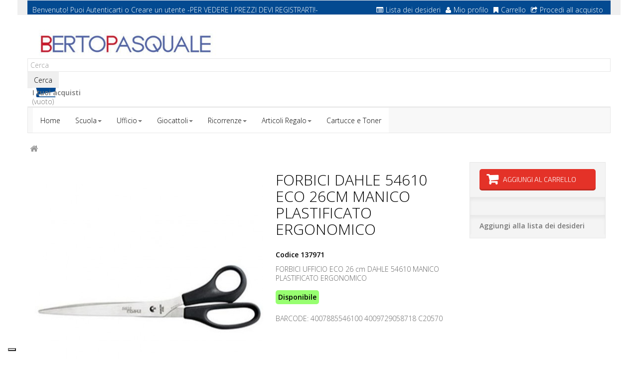

--- FILE ---
content_type: text/html; charset=utf-8
request_url: https://www.bertopasquale.it/5132-forbice-dahle-54610-eco-26cm.html
body_size: 11455
content:
 <!DOCTYPE HTML> <!--[if lt IE 7]><html class="no-js lt-ie9 lt-ie8 lt-ie7" lang="it-it"><![endif]--> <!--[if IE 7]><html class="no-js lt-ie9 lt-ie8 ie7" lang="it-it"><![endif]--> <!--[if IE 8]><html class="no-js lt-ie9 ie8" lang="it-it"><![endif]--> <!--[if gt IE 8]><html class="no-js ie9" lang="it-it"><![endif]--><html lang="it-it" dir="ltr" class="ltr"><head><meta charset="utf-8" /><title>Comprare FORBICI DAHLE 54610 ECO 26CM | Vendita online | B2b Berto Pasquale</title><meta name="description" content="Il B2b online Berto Pasquale propone FORBICI DAHLE 54610 ECO 26CM. Visita il nostro sito!" /><meta name="keywords" content="FORBICI DAHLE 54610 ECO 26CM, comprare FORBICI DAHLE 54610 ECO 26CM, vendita FORBICI DAHLE 54610 ECO 26CM" /><meta name="generator" content="PrestaShop" /><meta name="robots" content="index,follow" /><meta name="viewport" content="width=device-width, minimum-scale=0.25, maximum-scale=1.6, initial-scale=1.0" /><meta name="apple-mobile-web-app-capable" content="yes" /><link rel="icon" type="image/vnd.microsoft.icon" href="/img/favicon.ico?1440753667" /><link rel="shortcut icon" type="image/x-icon" href="/img/favicon.ico?1440753667" />  <link rel="stylesheet" href="/themes/pf_stationery/css/global.css" id="global-style" type="text/css" media="all" /><link rel="stylesheet" href="/themes/pf_stationery/css/autoload/cookiecuttr.css" type="text/css" media="all" /><link rel="stylesheet" href="/themes/pf_stationery/css/autoload/footable.core.css" type="text/css" media="all" /><link rel="stylesheet" href="/themes/pf_stationery/css/autoload/jquery.bxslider.css" type="text/css" media="all" /><link rel="stylesheet" href="/themes/pf_stationery/css/autoload/uniform.default.css" type="text/css" media="all" /><link rel="stylesheet" href="/themes/pf_stationery/css/autoload/z-4words.css" type="text/css" media="all" /><link rel="stylesheet" href="/js/jquery/plugins/fancybox/jquery.fancybox.css" type="text/css" media="all" /><link rel="stylesheet" href="/themes/pf_stationery/css/product.css" type="text/css" media="all" /><link rel="stylesheet" href="/themes/pf_stationery/css/print.css" type="text/css" media="print" /><link rel="stylesheet" href="/js/jquery/plugins/bxslider/jquery.bxslider.css" type="text/css" media="all" /><link rel="stylesheet" href="/modules/socialsharing/css/socialsharing.css" type="text/css" media="all" /><link rel="stylesheet" href="/themes/pf_stationery/css/modules/blockbestsellers/blockbestsellers.css" type="text/css" media="all" /><link rel="stylesheet" href="/themes/pf_stationery/css/modules/blockcart/blockcart.css" type="text/css" media="all" /><link rel="stylesheet" href="/themes/pf_stationery/css/modules/blockcategories/blockcategories.css" type="text/css" media="all" /><link rel="stylesheet" href="/themes/pf_stationery/css/modules/blockcurrencies/blockcurrencies.css" type="text/css" media="all" /><link rel="stylesheet" href="/themes/pf_stationery/css/modules/blocklanguages/blocklanguages.css" type="text/css" media="all" /><link rel="stylesheet" href="/themes/pf_stationery/css/modules/blocknewproducts/blocknewproducts.css" type="text/css" media="all" /><link rel="stylesheet" href="/themes/pf_stationery/css/modules/blocksearch/blocksearch.css" type="text/css" media="all" /><link rel="stylesheet" href="/themes/pf_stationery/css/modules/blockspecials/blockspecials.css" type="text/css" media="all" /><link rel="stylesheet" href="/themes/pf_stationery/css/modules/blocktags/blocktags.css" type="text/css" media="all" /><link rel="stylesheet" href="/themes/pf_stationery/css/modules/blockuserinfo/blockuserinfo.css" type="text/css" media="all" /><link rel="stylesheet" href="/themes/pf_stationery/css/modules/blockviewed/blockviewed.css" type="text/css" media="all" /><link rel="stylesheet" href="/themes/pf_stationery/css/modules/blockwishlist/blockwishlist.css" type="text/css" media="all" /><link rel="stylesheet" href="/themes/pf_stationery/css/modules/ptsblockrelatedproducts/ptsblockrelatedproducts.css" type="text/css" media="all" /><link rel="stylesheet" href="/themes/pf_stationery/css/modules/ptsblockmanufacturer/assets/css/ptsblockmanufacturer.css" type="text/css" media="all" /><link rel="stylesheet" href="/themes/pf_stationery/css/modules/ptsmegamenu/ptsmegamenu.css" type="text/css" media="all" /><link rel="stylesheet" href="/themes/pf_stationery/css/profiles/Berto-Pasquale.css" type="text/css" media="all" /><link rel="stylesheet" href="/themes/pf_stationery/css/modules/ptsblockprodcarousel/ptsblockprodcarousel.css" type="text/css" media="all" /><link rel="stylesheet" href="/themes/pf_stationery/css/modules/blockleoblogs/blockleoblogs.css" type="text/css" media="all" /><link rel="stylesheet" href="/modules/ptsstaticcontent/views/css/hooks.css" type="text/css" media="all" /><link rel="stylesheet" href="/modules/ptsmaplocator/views/css/styles.css" type="text/css" media="all" /><link rel="stylesheet" href="/themes/pf_stationery/css/modules/ptsbttestimonials/assets/css/ptsbttestimonials.css" type="text/css" media="all" /><link rel="stylesheet" href="/themes/pf_stationery/css/modules/ptsblockspecialprod/ptsblockspecialprod.css" type="text/css" media="all" /><link rel="stylesheet" href="/modules/homefeatured2/css/homefeatured2.css" type="text/css" media="all" /><link rel="stylesheet" href="/themes/pf_stationery/css/modules/mailalerts/mailalerts.css" type="text/css" media="all" /><link rel="stylesheet" href="/themes/pf_stationery/css/product_list.css" type="text/css" media="all" /><meta property="og:title" content="" /><meta property="og:type" content="product" /><meta property="og:site_name" content="" /><meta property="og:description" content="" /><meta property="og:email" content="" /><meta property="og:phone_number" content="" /><meta property="og:street-address" content="" /><meta property="og:locality" content="" /><meta property="og:country-name" content="" /><meta property="og:postal-code" content="" /><meta property="og:image" content="https://www.bertopasquale.it/28185-large_default/forbice-dahle-54610-eco-26cm.jpg" /> <script type="text/javascript" src="https://maps.googleapis.com/maps/api/js?v=3.exp&amp;sensor=false&amp;language=en"></script>    <link rel="stylesheet" href="https://fonts.googleapis.com/css?family=Open+Sans:300,600" type="text/css" media="all" /><link href='https://fonts.googleapis.com/css?family=Exo+2:300,700&amp;subset=latin,latin-ext' rel='stylesheet' type='text/css'><link href='https://fonts.googleapis.com/css?family=Montserrat:400,700&amp;subset=latin,latin-ext' rel='stylesheet' type='text/css'><link href='https://fonts.googleapis.com/css?family=Roboto:400,300&amp;subset=latin,latin-ext' rel='stylesheet' type='text/css'>  <!--[if IE 8]> <script src="https://oss.maxcdn.com/libs/html5shiv/3.7.0/html5shiv.js"></script> <script src="https://oss.maxcdn.com/libs/respond.js/1.3.0/respond.min.js"></script>  <![endif]-->     </head><body id="product" class="product product-5132 product-forbice-dahle-54610-eco-26cm category- category- hide-left-column hide-right-column lang_it"><div id="page"><div class="header-container"> <header id="header"><div class="banner hidden-xs hidden-sm"><div class="container"></div></div><div class="nav topbar"><div class="container"><div class="row topbar-login"><div class="col-xs-12 col-sm-12"><div id="header_user" class="slidedown"> <a class="current hidden-md hidden-lg" href="#" title="Quick link"><span class="icon-user"></span><span>Quick link</span></a><ul class="content_top"><li><div id="header_user_info" class=" pull-left"> <span>Benvenuto! Puoi </span> <a href="https://www.bertopasquale.it/il-mio-account" title="Login to your customer account" class="login " rel="nofollow">Autenticarti</a> <span class="account">o</span> <a class="account" href="https://www.bertopasquale.it/il-mio-account" title="Vedi il mio account" rel="nofollow">Creare un utente</a> <span>-PER VEDERE I PREZZI DEVI REGISTRARTI!-</span></div><div class="header_user_toplink pull-right"><ul class="list-inline links"><li class="first"> <a id="wishlist-total" href="https://www.bertopasquale.it/module/blockwishlist/mywishlist" title="La mia lista dei desideri"><i class="icon icon-list-alt"></i>Lista dei desideri</a></li><li> <a href="https://www.bertopasquale.it/il-mio-account" title="Mio profilo"><i class="icon icon-user"></i>Mio profilo</a></li><li> <a href="https://www.bertopasquale.it/ordine" title="Carrello" rel="nofollow"> <i class="icon icon-bookmark"></i>Carrello </a></li><li class="last"><a href="https://www.bertopasquale.it/ordine" title="Procedi all acquisto" class="last"><i class="icon icon-share"></i>Procedi all acquisto</a></li></ul></div></li></ul></div></div></div></div></div><div class="header"><div class="container"><div class="row row-header"><div id="header_logo" class="col-xs-12 col-sm-12 col-md-4 col-lg-4"> <a href="https://www.bertopasquale.it/" title="Berto Pasquale"> <img class="logo img-responsive" src="https://www.bertopasquale.it/img/berto-pasquale-logo-1426063373.jpg" alt="Berto Pasquale"/> </a></div><div id="search_block_top" class="clearfix"><form id="searchbox" method="get" action="//www.bertopasquale.it/ricerca" > <input type="hidden" name="controller" value="search" /> <input type="hidden" name="orderby" value="position" /> <input type="hidden" name="orderway" value="desc" /> <input class="search_query form-control" type="text" id="search_query_top" name="search_query" placeholder="Cerca" value="" /> <button type="submit" name="submit_search" class="btn button-search"> <span>Cerca</span> </button></form></div><div class="col-md-8 col-sm-12 col-xs-12 block-car-top clearfix header_user_catalog"><div class="shopping_cart"> <a href="https://www.bertopasquale.it/ordine" title="Vedi il mio carrello" rel="nofollow"> <b>I tuoi acquisti</b><br /> <span class="ajax_cart_quantity unvisible">0</span> <span class="ajax_cart_product_txt unvisible">Prodotto</span> <span class="ajax_cart_product_txt_s unvisible">Prodotti</span> <span class="ajax_cart_total unvisible"> </span> <span class="ajax_cart_no_product">(vuoto)</span> </a></div></div></div></div></div> </header></div><div id="topnavigation" class="clearfix"><div class="container"><div class="row"> <nav id="cavas_menu" class="block sf-contener pts-megamenu col-lg-12 col-sm-12 col-xs-12 clearfix"><div class="navbar navbar-default " role="navigation"><div class="navbar-header"> <button type="button" class="navbar-toggle" data-toggle="collapse" data-target=".navbar-ex1-collapse"> <span class="sr-only">Toggle navigation</span> <span class="icon-bar"></span> <span class="icon-bar"></span> <span class="icon-bar"></span> </button></div><div id="pts-top-menu" class="collapse navbar-collapse navbar-ex1-collapse"><ul class="nav navbar-nav megamenu"><li class="item1" > <a href="http://www.bertopasquale.it/" target="_self"><span class="menu-title">Home</span></a></li><li class="item2 aligned-fullwidth aligned-left parent dropdown " > <a href="#" class="dropdown-toggle" data-toggle="dropdown" target="_self"><span class="menu-title">Scuola</span><b class="caret"></b></a><div class="dropdown-menu" ><div class="dropdown-menu-inner"><div class="row"><div class="mega-col col-sm-12" ><div class="mega-col-inner"><div class="pts-widget" id="wid-1427389409-1091402955"><div class="widget-categoriepertag block threecol"><div class="widget-heading title_block"> PRODOTTI PER LE SCUOLE</div><div class="widget-inner block_content"><div class="widget-heading"></div><ul><li class="clearfix"> <a href="https://www.bertopasquale.it/134-accessori-scrivania-e-desk-organizer" title="ACCESSORI SCRIVANIA E DESK ORGANIZER" class="img"> ACCESSORI SCRIVANIA E DESK ORGANIZER </a></li><li class="clearfix"> <a href="https://www.bertopasquale.it/99-adesivi-e-distributori" title="ADESIVI E DISTRIBUTORI" class="img"> ADESIVI E DISTRIBUTORI </a></li><li class="clearfix"> <a href="https://www.bertopasquale.it/150-album-disegno" title="ALBUM DISEGNO" class="img"> ALBUM DISEGNO </a></li><li class="clearfix"> <a href="https://www.bertopasquale.it/117-archiviazione" title="ARCHIVIAZIONE" class="img"> ARCHIVIAZIONE </a></li><li class="clearfix"> <a href="https://www.bertopasquale.it/159-articoli-scolastici-vari" title="ARTICOLI SCOLASTICI VARI" class="img"> ARTICOLI SCOLASTICI VARI </a></li><li class="clearfix"> <a href="https://www.bertopasquale.it/76-blocchi-notes" title="BLOCCHI NOTES" class="img"> BLOCCHI NOTES </a></li><li class="clearfix"> <a href="https://www.bertopasquale.it/144-buste-e-biglietti-carta" title="BUSTE E BIGLIETTI CARTA" class="img"> BUSTE E BIGLIETTI CARTA </a></li><li class="clearfix"> <a href="https://www.bertopasquale.it/118-buste-in-plastica" title="BUSTE IN PLASTICA" class="img"> BUSTE IN PLASTICA </a></li><li class="clearfix"> <a href="https://www.bertopasquale.it/122-calcolatrici" title="CALCOLATRICI" class="img"> CALCOLATRICI </a></li><li class="clearfix"> <a href="https://www.bertopasquale.it/156-carta-e-cartoncino-per-didattica" title="CARTA E CARTONCINO PER DIDATTICA" class="img"> CARTA E CARTONCINO PER DIDATTICA </a></li><li class="clearfix"> <a href="https://www.bertopasquale.it/115-cartelline" title="CARTELLINE" class="img"> CARTELLINE </a></li><li class="clearfix"> <a href="https://www.bertopasquale.it/155-cartelline-scuola-fantasia" title="CARTELLINE SCUOLA FANTASIA" class="img"> CARTELLINE SCUOLA FANTASIA </a></li><li class="clearfix"> <a href="https://www.bertopasquale.it/210-cartone-cuoio" title="CARTONE CUOIO" class="img"> CARTONE CUOIO </a></li><li class="clearfix"> <a href="https://www.bertopasquale.it/98-colle" title="COLLE" class="img"> COLLE </a></li><li class="clearfix"> <a href="https://www.bertopasquale.it/152-colori-e-pasta-per-modellare" title="COLORI E PASTA PER MODELLARE" class="img"> COLORI E PASTA PER MODELLARE </a></li><li class="clearfix"> <a href="https://www.bertopasquale.it/154-copertine-per-rivestire-quaderni-libri" title="COPERTINE PER RIVESTIRE QUADERNI-LIBRI" class="img"> COPERTINE PER RIVESTIRE QUADERNI-LIBRI </a></li><li class="clearfix"> <a href="https://www.bertopasquale.it/90-correttori" title="CORRETTORI" class="img"> CORRETTORI </a></li><li class="clearfix"> <a href="https://www.bertopasquale.it/92-cucitrici-punti-levapunti-perforatori" title="CUCITRICI, PUNTI, LEVAPUNTI, PERFORATORI" class="img"> CUCITRICI, PUNTI, LEVAPUNTI, PERFORATORI </a></li><li class="clearfix"> <a href="https://www.bertopasquale.it/142-decorazioni-party" title="DECORAZIONI PARTY" class="img"> DECORAZIONI PARTY </a></li><li class="clearfix"> <a href="https://www.bertopasquale.it/153-decoupage-polistirolo-articoli-didatti" title="DECOUPAGE, POLISTIROLO, ARTICOLI DIDATTI" class="img"> DECOUPAGE, POLISTIROLO, ARTICOLI DIDATTI </a></li><li class="clearfix"> <a href="https://www.bertopasquale.it/100-etichette-adesive" title="ETICHETTE ADESIVE" class="img"> ETICHETTE ADESIVE </a></li><li class="clearfix"> <a href="https://www.bertopasquale.it/86-evidenziatori" title="EVIDENZIATORI" class="img"> EVIDENZIATORI </a></li><li class="clearfix"> <a href="https://www.bertopasquale.it/93-fermagli-molle-viti-bagnadita-lenti" title="FERMAGLI, MOLLE, VITI, BAGNADITA, LENTI" class="img"> FERMAGLI, MOLLE, VITI, BAGNADITA, LENTI </a></li><li class="clearfix"> <a href="https://www.bertopasquale.it/94-forbici-cutter" title="FORBICI, CUTTER" class="img"> FORBICI, CUTTER </a></li><li class="clearfix"> <a href="https://www.bertopasquale.it/188-fotocopie-bianca-e-riciclata" title="FOTOCOPIE BIANCA E RICICLATA" class="img"> FOTOCOPIE BIANCA E RICICLATA </a></li><li class="clearfix"> <a href="https://www.bertopasquale.it/190-fotocopie-colorata-gr120160210-ecc" title="FOTOCOPIE COLORATA GR.120,160,210 ecc" class="img"> FOTOCOPIE COLORATA GR.120,160,210 ecc </a></li><li class="clearfix"> <a href="https://www.bertopasquale.it/189-fotocopie-colorata-gr80-90" title="FOTOCOPIE COLORATA GR.80-90" class="img"> FOTOCOPIE COLORATA GR.80-90 </a></li><li class="clearfix"> <a href="https://www.bertopasquale.it/240-gessi-e-cancellini" title="GESSI E CANCELLINI" class="img"> GESSI E CANCELLINI </a></li><li class="clearfix"> <a href="https://www.bertopasquale.it/96-gomme" title="GOMME" class="img"> GOMME </a></li><li class="clearfix"> <a href="https://www.bertopasquale.it/146-imballaggio" title="IMBALLAGGIO" class="img"> IMBALLAGGIO </a></li><li class="clearfix"> <a href="https://www.bertopasquale.it/148-imballaggio-per-regali" title="IMBALLAGGIO PER REGALI" class="img"> IMBALLAGGIO PER REGALI </a></li><li class="clearfix"> <a href="https://www.bertopasquale.it/161-libri-da-leggere-colorare" title="LIBRI DA LEGGERE / COLORARE" class="img"> LIBRI DA LEGGERE / COLORARE </a></li><li class="clearfix"> <a href="https://www.bertopasquale.it/160-libri-e-carte-geografiche" title="LIBRI E CARTE GEOGRAFICHE" class="img"> LIBRI E CARTE GEOGRAFICHE </a></li><li class="clearfix"> <a href="https://www.bertopasquale.it/87-matite" title="MATITE" class="img"> MATITE </a></li><li class="clearfix"> <a href="https://www.bertopasquale.it/934-notes-quaderni-rubriche-agende" title="NOTES - QUADERNI - RUBRICHE - AGENDE" class="img"> NOTES - QUADERNI - RUBRICHE - AGENDE </a></li><li class="clearfix"> <a href="https://www.bertopasquale.it/85-pennarelli-e-marcatori" title="PENNARELLI E MARCATORI" class="img"> PENNARELLI E MARCATORI </a></li><li class="clearfix"> <a href="https://www.bertopasquale.it/82-penne-a-sfera-roller-ink-gel" title="PENNE A SFERA, ROLLER, INK GEL" class="img"> PENNE A SFERA, ROLLER, INK GEL </a></li><li class="clearfix"> <a href="https://www.bertopasquale.it/119-portalistini-cartelle-e-album-plastica" title="PORTALISTINI, CARTELLE E ALBUM PLASTICA" class="img"> PORTALISTINI, CARTELLE E ALBUM PLASTICA </a></li><li class="clearfix"> <a href="https://www.bertopasquale.it/88-portamine-e-mine" title="PORTAMINE E MINE" class="img"> PORTAMINE E MINE </a></li><li class="clearfix"> <a href="https://www.bertopasquale.it/77-post-it-famiglia" title="POST-IT famiglia" class="img"> POST-IT famiglia </a></li><li class="clearfix"> <a href="https://www.bertopasquale.it/137-primo-soccorso-mat-sanitario" title="PRIMO SOCCORSO/MAT.SANITARIO" class="img"> PRIMO SOCCORSO/MAT.SANITARIO </a></li><li class="clearfix"> <a href="https://www.bertopasquale.it/139-prodotti-pulizia" title="PRODOTTI PULIZIA" class="img"> PRODOTTI PULIZIA </a></li><li class="clearfix"> <a href="https://www.bertopasquale.it/157-quaderni-ricambi-protocollo" title="QUADERNI, RICAMBI, PROTOCOLLO" class="img"> QUADERNI, RICAMBI, PROTOCOLLO </a></li><li class="clearfix"> <a href="https://www.bertopasquale.it/113-raccoglitori-registratori" title="RACCOGLITORI (REGISTRATORI)" class="img"> RACCOGLITORI (REGISTRATORI) </a></li><li class="clearfix"> <a href="https://www.bertopasquale.it/147-rotoli-per-rivestimenti" title="ROTOLI PER RIVESTIMENTI" class="img"> ROTOLI PER RIVESTIMENTI </a></li><li class="clearfix"> <a href="https://www.bertopasquale.it/140-salviette-e-tovaglie" title="SALVIETTE E TOVAGLIE" class="img"> SALVIETTE E TOVAGLIE </a></li><li class="clearfix"> <a href="https://www.bertopasquale.it/141-stoviglie-e-vassoi" title="STOVIGLIE E VASSOI" class="img"> STOVIGLIE E VASSOI </a></li><li class="clearfix"> <a href="https://www.bertopasquale.it/151-strumenti-per-il-disegno" title="STRUMENTI PER IL DISEGNO" class="img"> STRUMENTI PER IL DISEGNO </a></li><li class="clearfix"> <a href="https://www.bertopasquale.it/111-supporti-magnetici-ottici" title="SUPPORTI MAGNETICI-OTTICI" class="img"> SUPPORTI MAGNETICI-OTTICI </a></li><li class="clearfix"> <a href="https://www.bertopasquale.it/95-temperamine-e-temperamatite" title="TEMPERAMINE e TEMPERAMATITE" class="img"> TEMPERAMINE e TEMPERAMATITE </a></li><li class="clearfix"> <a href="https://www.bertopasquale.it/97-timbri-carta-carbone-e-assorbente" title="TIMBRI, CARTA CARBONE E ASSORBENTE" class="img"> TIMBRI, CARTA CARBONE E ASSORBENTE </a></li><li class="clearfix"> <a href="https://www.bertopasquale.it/158-zaini-astucci-e-diari-scolastici" title="ZAINI, ASTUCCI E DIARI SCOLASTICI" class="img"> ZAINI, ASTUCCI E DIARI SCOLASTICI </a></li></ul></div></div></div></div></div></div></div></div></li><li class="item3 aligned-fullwidth aligned-left parent dropdown " > <a href="#" class="dropdown-toggle" data-toggle="dropdown" target="_self"><span class="menu-title">Ufficio</span><b class="caret"></b></a><div class="dropdown-menu" ><div class="dropdown-menu-inner"><div class="row"><div class="mega-col col-sm-12" ><div class="mega-col-inner"><div class="pts-widget" id="wid-1427466727-940772219"><div class="widget-categoriepertag block threecol"><div class="widget-heading title_block"> PRODOTTI PER UFFICIO</div><div class="widget-inner block_content"><div class="widget-heading"></div><ul><li class="clearfix"> <a href="https://www.bertopasquale.it/125-accessori-per-rilegatura-e-plastificazio" title="ACCESSORI PER RILEGATURA E PLASTIFICAZIO" class="img"> ACCESSORI PER RILEGATURA E PLASTIFICAZIO </a></li><li class="clearfix"> <a href="https://www.bertopasquale.it/134-accessori-scrivania-e-desk-organizer" title="ACCESSORI SCRIVANIA E DESK ORGANIZER" class="img"> ACCESSORI SCRIVANIA E DESK ORGANIZER </a></li><li class="clearfix"> <a href="https://www.bertopasquale.it/133-accessori-ufficio" title="ACCESSORI UFFICIO" class="img"> ACCESSORI UFFICIO </a></li><li class="clearfix"> <a href="https://www.bertopasquale.it/99-adesivi-e-distributori" title="ADESIVI E DISTRIBUTORI" class="img"> ADESIVI E DISTRIBUTORI </a></li><li class="clearfix"> <a href="https://www.bertopasquale.it/102-agende" title="AGENDE" class="img"> AGENDE </a></li><li class="clearfix"> <a href="https://www.bertopasquale.it/117-archiviazione" title="ARCHIVIAZIONE" class="img"> ARCHIVIAZIONE </a></li><li class="clearfix"> <a href="https://www.bertopasquale.it/106-batterie-e-torce" title="BATTERIE E TORCE" class="img"> BATTERIE E TORCE </a></li><li class="clearfix"> <a href="https://www.bertopasquale.it/76-blocchi-notes" title="BLOCCHI NOTES" class="img"> BLOCCHI NOTES </a></li><li class="clearfix"> <a href="https://www.bertopasquale.it/144-buste-e-biglietti-carta" title="BUSTE E BIGLIETTI CARTA" class="img"> BUSTE E BIGLIETTI CARTA </a></li><li class="clearfix"> <a href="https://www.bertopasquale.it/118-buste-in-plastica" title="BUSTE IN PLASTICA" class="img"> BUSTE IN PLASTICA </a></li><li class="clearfix"> <a href="https://www.bertopasquale.it/122-calcolatrici" title="CALCOLATRICI" class="img"> CALCOLATRICI </a></li><li class="clearfix"> <a href="https://www.bertopasquale.it/79-carta-disegno-tecnico" title="CARTA DISEGNO TECNICO" class="img"> CARTA DISEGNO TECNICO </a></li><li class="clearfix"> <a href="https://www.bertopasquale.it/74-carta-speciale-per-stampanti-ink-jet" title="CARTA SPECIALE PER STAMPANTI INK JET" class="img"> CARTA SPECIALE PER STAMPANTI INK JET </a></li><li class="clearfix"> <a href="https://www.bertopasquale.it/73-carta-speciale-per-stampanti-laser-e-fot" title="CARTA SPECIALE PER STAMPANTI LASER e FOT" class="img"> CARTA SPECIALE PER STAMPANTI LASER e FOT </a></li><li class="clearfix"> <a href="https://www.bertopasquale.it/116-cartelle-firma-monitori-soffietto" title="CARTELLE FIRMA, MONITORI SOFFIETTO" class="img"> CARTELLE FIRMA, MONITORI SOFFIETTO </a></li><li class="clearfix"> <a href="https://www.bertopasquale.it/115-cartelline" title="CARTELLINE" class="img"> CARTELLINE </a></li><li class="clearfix"> <a href="https://www.bertopasquale.it/80-cartone-pesante-alto-spessore" title="CARTONE PESANTE (ALTO SPESSORE)" class="img"> CARTONE PESANTE (ALTO SPESSORE) </a></li><li class="clearfix"> <a href="https://www.bertopasquale.it/109-cartucce-ink-jet" title="CARTUCCE INK JET" class="img"> CARTUCCE INK JET </a></li><li class="clearfix"> <a href="https://www.bertopasquale.it/98-colle" title="COLLE" class="img"> COLLE </a></li><li class="clearfix"> <a href="https://www.bertopasquale.it/90-correttori" title="CORRETTORI" class="img"> CORRETTORI </a></li><li class="clearfix"> <a href="https://www.bertopasquale.it/92-cucitrici-punti-levapunti-perforatori" title="CUCITRICI, PUNTI, LEVAPUNTI, PERFORATORI" class="img"> CUCITRICI, PUNTI, LEVAPUNTI, PERFORATORI </a></li><li class="clearfix"> <a href="https://www.bertopasquale.it/142-decorazioni-party" title="DECORAZIONI PARTY" class="img"> DECORAZIONI PARTY </a></li><li class="clearfix"> <a href="https://www.bertopasquale.it/126-distruggidocumenti" title="DISTRUGGIDOCUMENTI" class="img"> DISTRUGGIDOCUMENTI </a></li><li class="clearfix"> <a href="https://www.bertopasquale.it/129-etichettatrici-e-accessori" title="ETICHETTATRICI E ACCESSORI" class="img"> ETICHETTATRICI E ACCESSORI </a></li><li class="clearfix"> <a href="https://www.bertopasquale.it/100-etichette-adesive" title="ETICHETTE ADESIVE" class="img"> ETICHETTE ADESIVE </a></li><li class="clearfix"> <a href="https://www.bertopasquale.it/86-evidenziatori" title="EVIDENZIATORI" class="img"> EVIDENZIATORI </a></li><li class="clearfix"> <a href="https://www.bertopasquale.it/93-fermagli-molle-viti-bagnadita-lenti" title="FERMAGLI, MOLLE, VITI, BAGNADITA, LENTI" class="img"> FERMAGLI, MOLLE, VITI, BAGNADITA, LENTI </a></li><li class="clearfix"> <a href="https://www.bertopasquale.it/94-forbici-cutter" title="FORBICI, CUTTER" class="img"> FORBICI, CUTTER </a></li><li class="clearfix"> <a href="https://www.bertopasquale.it/188-fotocopie-bianca-e-riciclata" title="FOTOCOPIE BIANCA E RICICLATA" class="img"> FOTOCOPIE BIANCA E RICICLATA </a></li><li class="clearfix"> <a href="https://www.bertopasquale.it/190-fotocopie-colorata-gr120160210-ecc" title="FOTOCOPIE COLORATA GR.120,160,210 ecc" class="img"> FOTOCOPIE COLORATA GR.120,160,210 ecc </a></li><li class="clearfix"> <a href="https://www.bertopasquale.it/189-fotocopie-colorata-gr80-90" title="FOTOCOPIE COLORATA GR.80-90" class="img"> FOTOCOPIE COLORATA GR.80-90 </a></li><li class="clearfix"> <a href="https://www.bertopasquale.it/96-gomme" title="GOMME" class="img"> GOMME </a></li><li class="clearfix"> <a href="https://www.bertopasquale.it/146-imballaggio" title="IMBALLAGGIO" class="img"> IMBALLAGGIO </a></li><li class="clearfix"> <a href="https://www.bertopasquale.it/148-imballaggio-per-regali" title="IMBALLAGGIO PER REGALI" class="img"> IMBALLAGGIO PER REGALI </a></li><li class="clearfix"> <a href="https://www.bertopasquale.it/132-macchine-foto-e-accessori-computer" title="MACCHINE FOTO E ACCESSORI COMPUTER" class="img"> MACCHINE FOTO E ACCESSORI COMPUTER </a></li><li class="clearfix"> <a href="https://www.bertopasquale.it/124-macchine-rilegatura-e-plastificazione" title="MACCHINE RILEGATURA E PLASTIFICAZIONE" class="img"> MACCHINE RILEGATURA E PLASTIFICAZIONE </a></li><li class="clearfix"> <a href="https://www.bertopasquale.it/89-marcatori-industriali" title="MARCATORI INDUSTRIALI" class="img"> MARCATORI INDUSTRIALI </a></li><li class="clearfix"> <a href="https://www.bertopasquale.it/87-matite" title="MATITE" class="img"> MATITE </a></li><li class="clearfix"> <a href="https://www.bertopasquale.it/101-metri" title="METRI" class="img"> METRI </a></li><li class="clearfix"> <a href="https://www.bertopasquale.it/75-modulo-continuo" title="MODULO CONTINUO" class="img"> MODULO CONTINUO </a></li><li class="clearfix"> <a href="https://www.bertopasquale.it/110-nastri-e-film" title="NASTRI E FILM" class="img"> NASTRI E FILM </a></li><li class="clearfix"> <a href="https://www.bertopasquale.it/934-notes-quaderni-rubriche-agende" title="NOTES - QUADERNI - RUBRICHE - AGENDE" class="img"> NOTES - QUADERNI - RUBRICHE - AGENDE </a></li><li class="clearfix"> <a href="https://www.bertopasquale.it/85-pennarelli-e-marcatori" title="PENNARELLI E MARCATORI" class="img"> PENNARELLI E MARCATORI </a></li><li class="clearfix"> <a href="https://www.bertopasquale.it/84-penne-a-china" title="PENNE A CHINA" class="img"> PENNE A CHINA </a></li><li class="clearfix"> <a href="https://www.bertopasquale.it/82-penne-a-sfera-roller-ink-gel" title="PENNE A SFERA, ROLLER, INK GEL" class="img"> PENNE A SFERA, ROLLER, INK GEL </a></li><li class="clearfix"> <a href="https://www.bertopasquale.it/83-penne-stilografiche-e-sferografiche" title="PENNE STILOGRAFICHE E SFEROGRAFICHE" class="img"> PENNE STILOGRAFICHE E SFEROGRAFICHE </a></li><li class="clearfix"> <a href="https://www.bertopasquale.it/136-poggiapiedi-e-tappeti" title="POGGIAPIEDI e TAPPETI" class="img"> POGGIAPIEDI e TAPPETI </a></li><li class="clearfix"> <a href="https://www.bertopasquale.it/119-portalistini-cartelle-e-album-plastica" title="PORTALISTINI, CARTELLE E ALBUM PLASTICA" class="img"> PORTALISTINI, CARTELLE E ALBUM PLASTICA </a></li><li class="clearfix"> <a href="https://www.bertopasquale.it/88-portamine-e-mine" title="PORTAMINE E MINE" class="img"> PORTAMINE E MINE </a></li><li class="clearfix"> <a href="https://www.bertopasquale.it/130-prezzatrici-e-segnaprezzi" title="PREZZATRICI E SEGNAPREZZI" class="img"> PREZZATRICI E SEGNAPREZZI </a></li><li class="clearfix"> <a href="https://www.bertopasquale.it/137-primo-soccorso-mat-sanitario" title="PRIMO SOCCORSO/MAT.SANITARIO" class="img"> PRIMO SOCCORSO/MAT.SANITARIO </a></li><li class="clearfix"> <a href="https://www.bertopasquale.it/139-prodotti-pulizia" title="PRODOTTI PULIZIA" class="img"> PRODOTTI PULIZIA </a></li><li class="clearfix"> <a href="https://www.bertopasquale.it/127-proiezione" title="PROIEZIONE" class="img"> PROIEZIONE </a></li><li class="clearfix"> <a href="https://www.bertopasquale.it/157-quaderni-ricambi-protocollo" title="QUADERNI, RICAMBI, PROTOCOLLO" class="img"> QUADERNI, RICAMBI, PROTOCOLLO </a></li><li class="clearfix"> <a href="https://www.bertopasquale.it/113-raccoglitori-registratori" title="RACCOGLITORI (REGISTRATORI)" class="img"> RACCOGLITORI (REGISTRATORI) </a></li><li class="clearfix"> <a href="https://www.bertopasquale.it/114-raccoglitori-per-tabulati" title="RACCOGLITORI PER TABULATI" class="img"> RACCOGLITORI PER TABULATI </a></li><li class="clearfix"> <a href="https://www.bertopasquale.it/120-registri-blocchi-stampati" title="REGISTRI, BLOCCHI STAMPATI" class="img"> REGISTRI, BLOCCHI STAMPATI </a></li><li class="clearfix"> <a href="https://www.bertopasquale.it/147-rotoli-per-rivestimenti" title="ROTOLI PER RIVESTIMENTI" class="img"> ROTOLI PER RIVESTIMENTI </a></li><li class="clearfix"> <a href="https://www.bertopasquale.it/78-rotolini-carta" title="ROTOLINI CARTA" class="img"> ROTOLINI CARTA </a></li><li class="clearfix"> <a href="https://www.bertopasquale.it/103-rubriche-telefoniche" title="RUBRICHE TELEFONICHE" class="img"> RUBRICHE TELEFONICHE </a></li><li class="clearfix"> <a href="https://www.bertopasquale.it/140-salviette-e-tovaglie" title="SALVIETTE E TOVAGLIE" class="img"> SALVIETTE E TOVAGLIE </a></li><li class="clearfix"> <a href="https://www.bertopasquale.it/135-sedie-e-poltrone" title="SEDIE E POLTRONE" class="img"> SEDIE E POLTRONE </a></li><li class="clearfix"> <a href="https://www.bertopasquale.it/141-stoviglie-e-vassoi" title="STOVIGLIE E VASSOI" class="img"> STOVIGLIE E VASSOI </a></li><li class="clearfix"> <a href="https://www.bertopasquale.it/111-supporti-magnetici-ottici" title="SUPPORTI MAGNETICI-OTTICI" class="img"> SUPPORTI MAGNETICI-OTTICI </a></li><li class="clearfix"> <a href="https://www.bertopasquale.it/128-taglierine" title="TAGLIERINE" class="img"> TAGLIERINE </a></li><li class="clearfix"> <a href="https://www.bertopasquale.it/95-temperamine-e-temperamatite" title="TEMPERAMINE e TEMPERAMATITE" class="img"> TEMPERAMINE e TEMPERAMATITE </a></li><li class="clearfix"> <a href="https://www.bertopasquale.it/97-timbri-carta-carbone-e-assorbente" title="TIMBRI, CARTA CARBONE E ASSORBENTE" class="img"> TIMBRI, CARTA CARBONE E ASSORBENTE </a></li><li class="clearfix"> <a href="https://www.bertopasquale.it/108-toner-per-laser" title="TONER PER LASER" class="img"> TONER PER LASER </a></li><li class="clearfix"> <a href="https://www.bertopasquale.it/131-trattamento-denaro-verificat-cassette" title="TRATTAMENTO DENARO (VERIFICAT./CASSETTE)" class="img"> TRATTAMENTO DENARO (VERIFICAT./CASSETTE) </a></li></ul></div></div></div></div></div></div></div></div></li><li class="item4 aligned-fullwidth aligned-left parent dropdown " > <a href="#" class="dropdown-toggle" data-toggle="dropdown" target="_self"><span class="menu-title">Giocattoli</span><b class="caret"></b></a><div class="dropdown-menu" ><div class="dropdown-menu-inner"><div class="row"><div class="mega-col col-sm-12" ><div class="mega-col-inner"><div class="pts-widget" id="wid-1430740771-105674368"><div class="widget-categoriepertag block threecol"><div class="widget-heading title_block"> GIOCATTOLI</div><div class="widget-inner block_content"><div class="widget-heading"></div><ul><li class="clearfix"> <a href="https://www.bertopasquale.it/183-giocattolo-d-importazione" title="GIOCATTOLO D&#039;IMPORTAZIONE" class="img"> GIOCATTOLO D&#039;IMPORTAZIONE </a></li><li class="clearfix"> <a href="https://www.bertopasquale.it/185-giochi-all-aperto" title="GIOCHI ALL&#039;APERTO" class="img"> GIOCHI ALL&#039;APERTO </a></li><li class="clearfix"> <a href="https://www.bertopasquale.it/923-giochi-bruder-lego-clementoni" title="GIOCHI BRUDER, LEGO, CLEMENTONI" class="img"> GIOCHI BRUDER, LEGO, CLEMENTONI </a></li><li class="clearfix"> <a href="https://www.bertopasquale.it/184-giochi-didattici-educativi-di-societa-" title="GIOCHI DIDATTICI/EDUCATIVI/DI SOCIETA&#039;" class="img"> GIOCHI DIDATTICI/EDUCATIVI/DI SOCIETA&#039; </a></li><li class="clearfix"> <a href="https://www.bertopasquale.it/186-pupazzi-peluche-le-tate" title="PUPAZZI, PELUCHE, &quot;LE TATE&quot;" class="img"> PUPAZZI, PELUCHE, &quot;LE TATE&quot; </a></li></ul></div></div></div></div></div></div></div></div></li><li class="item5 aligned-fullwidth aligned-left parent dropdown " > <a href="#" class="dropdown-toggle" data-toggle="dropdown" target="_self"><span class="menu-title">Ricorrenze</span><b class="caret"></b></a><div class="dropdown-menu" ><div class="dropdown-menu-inner"><div class="row"><div class="mega-col col-sm-12" ><div class="mega-col-inner"></div></div></div><div class="row"><div class="mega-col col-sm-12" ><div class="mega-col-inner"><div class="pts-widget" id="wid-1430740834-248821338"><div class="widget-categoriepertag block threecol"><div class="widget-heading title_block"> NATALE, PASQUA, CARNEVALE, HALLOWEEN</div><div class="widget-inner block_content"><div class="widget-heading"></div><ul><li class="clearfix"> <a href="https://www.bertopasquale.it/104-album-foto" title="ALBUM FOTO" class="img"> ALBUM FOTO </a></li><li class="clearfix"> <a href="https://www.bertopasquale.it/170-biglietti-auguri-altre-ricorrenze" title="BIGLIETTI AUGURI ALTRE RICORRENZE" class="img"> BIGLIETTI AUGURI ALTRE RICORRENZE </a></li><li class="clearfix"> <a href="https://www.bertopasquale.it/171-candele-decorative" title="CANDELE DECORATIVE" class="img"> CANDELE DECORATIVE </a></li><li class="clearfix"> <a href="https://www.bertopasquale.it/165-carnevale-altre-marche" title="CARNEVALE ALTRE MARCHE" class="img"> CARNEVALE ALTRE MARCHE </a></li><li class="clearfix"> <a href="https://www.bertopasquale.it/167-carnevale-carnival-toys" title="CARNEVALE CARNIVAL TOYS" class="img"> CARNEVALE CARNIVAL TOYS </a></li><li class="clearfix"> <a href="https://www.bertopasquale.it/145-carta-lettere-partecipazioni" title="CARTA LETTERE, PARTECIPAZIONI" class="img"> CARTA LETTERE, PARTECIPAZIONI </a></li><li class="clearfix"> <a href="https://www.bertopasquale.it/105-cornici" title="CORNICI" class="img"> CORNICI </a></li><li class="clearfix"> <a href="https://www.bertopasquale.it/142-decorazioni-party" title="DECORAZIONI PARTY" class="img"> DECORAZIONI PARTY </a></li><li class="clearfix"> <a href="https://www.bertopasquale.it/173-halloween-altre-marche" title="HALLOWEEN ALTRE MARCHE" class="img"> HALLOWEEN ALTRE MARCHE </a></li><li class="clearfix"> <a href="https://www.bertopasquale.it/175-halloween-carnival-toys" title="HALLOWEEN CARNIVAL TOYS" class="img"> HALLOWEEN CARNIVAL TOYS </a></li><li class="clearfix"> <a href="https://www.bertopasquale.it/148-imballaggio-per-regali" title="IMBALLAGGIO PER REGALI" class="img"> IMBALLAGGIO PER REGALI </a></li><li class="clearfix"> <a href="https://www.bertopasquale.it/163-natale" title="NATALE" class="img"> NATALE </a></li><li class="clearfix"> <a href="https://www.bertopasquale.it/140-salviette-e-tovaglie" title="SALVIETTE E TOVAGLIE" class="img"> SALVIETTE E TOVAGLIE </a></li><li class="clearfix"> <a href="https://www.bertopasquale.it/141-stoviglie-e-vassoi" title="STOVIGLIE E VASSOI" class="img"> STOVIGLIE E VASSOI </a></li><li class="clearfix"> <a href="https://www.bertopasquale.it/172-vasi" title="VASI" class="img"> VASI </a></li><li class="clearfix"> <a href="https://www.bertopasquale.it/158-zaini-astucci-e-diari-scolastici" title="ZAINI, ASTUCCI E DIARI SCOLASTICI" class="img"> ZAINI, ASTUCCI E DIARI SCOLASTICI </a></li></ul></div></div></div></div></div></div></div></div></li><li class="item6 aligned-fullwidth aligned-left parent dropdown " > <a href="#" class="dropdown-toggle" data-toggle="dropdown" target="_self"><span class="menu-title">Articoli Regalo</span><b class="caret"></b></a><div class="dropdown-menu" ><div class="dropdown-menu-inner"><div class="row"><div class="mega-col col-sm-12" ><div class="mega-col-inner"><div class="pts-widget" id="wid-1430740871-242263557"><div class="widget-categoriepertag block threecol"><div class="widget-heading title_block"> ARTICOLI REGALO</div><div class="widget-inner block_content"><div class="widget-heading"></div><ul><li class="clearfix"> <a href="https://www.bertopasquale.it/104-album-foto" title="ALBUM FOTO" class="img"> ALBUM FOTO </a></li><li class="clearfix"> <a href="https://www.bertopasquale.it/180-altri-oggetti-regalo" title="ALTRI OGGETTI REGALO" class="img"> ALTRI OGGETTI REGALO </a></li><li class="clearfix"> <a href="https://www.bertopasquale.it/177-argento" title="ARGENTO" class="img"> ARGENTO </a></li><li class="clearfix"> <a href="https://www.bertopasquale.it/170-biglietti-auguri-altre-ricorrenze" title="BIGLIETTI AUGURI ALTRE RICORRENZE" class="img"> BIGLIETTI AUGURI ALTRE RICORRENZE </a></li><li class="clearfix"> <a href="https://www.bertopasquale.it/145-carta-lettere-partecipazioni" title="CARTA LETTERE, PARTECIPAZIONI" class="img"> CARTA LETTERE, PARTECIPAZIONI </a></li><li class="clearfix"> <a href="https://www.bertopasquale.it/105-cornici" title="CORNICI" class="img"> CORNICI </a></li><li class="clearfix"> <a href="https://www.bertopasquale.it/148-imballaggio-per-regali" title="IMBALLAGGIO PER REGALI" class="img"> IMBALLAGGIO PER REGALI </a></li><li class="clearfix"> <a href="https://www.bertopasquale.it/176-penne-regalo" title="PENNE REGALO" class="img"> PENNE REGALO </a></li><li class="clearfix"> <a href="https://www.bertopasquale.it/178-piccola-pelletteria" title="PICCOLA PELLETTERIA" class="img"> PICCOLA PELLETTERIA </a></li><li class="clearfix"> <a href="https://www.bertopasquale.it/179-valigeria-borse" title="VALIGERIA, BORSE" class="img"> VALIGERIA, BORSE </a></li></ul></div></div></div></div></div></div></div></div></li><li class="" > <a href="http://www.bertopasquale.it/stampanti" target="_self"><span class="menu-title">Cartucce e Toner</span></a></li></ul></div></div> </nav>  </div></div></div><div class="columns-container"><div id="columns" class="container"><div class="row"><div class="breadcrumb clearfix col-xs-12 col-sm-12"><div class="breadcrumb_line"> <a class="home" href="http://www.bertopasquale.it/" title="Torna alla Home"><i class="icon-home"></i></a></div></div></div><div class="row"><div id="center_column" class="center_column col-xs-12 col-sm-12"><div itemscope itemtype="http://schema.org/Product"><div class="primary_block row"><div class="container"><div class="top-hr"></div></div><div class="pb-left-column col-xs-12 col-sm-4 col-md-5"><div id="image-block" class="clearfix"> <span id="view_full_size"><img class="img-responsive" id="bigpic" itemprop="image" src="https://www.bertopasquale.it/28185-large_default/forbice-dahle-54610-eco-26cm.jpg" title="FORBICI DAHLE 54610 ECO 26CM" alt="FORBICI DAHLE 54610 ECO 26CM" width="458" height="539"/> </span></div><div id="views_block" class="clearfix hidden"><div id="thumbs_list"><ul id="thumbs_list_frame"><li id="thumbnail_28185" class="last"> <a href="https://www.bertopasquale.it/28185-thickbox_default/forbice-dahle-54610-eco-26cm.jpg" data-fancybox-group="other-views" class="fancybox shown" title="FORBICI DAHLE 54610 ECO 26CM"> <img class="img-responsive" id="thumb_28185" src="https://www.bertopasquale.it/28185-cart_default/forbice-dahle-54610-eco-26cm.jpg" alt="FORBICI DAHLE 54610 ECO 26CM" title="FORBICI DAHLE 54610 ECO 26CM" height="80" width="80" itemprop="image"/> </a></li></ul></div></div></div><div class="pb-center-column col-xs-12 col-sm-4"><h1 itemprop="name">FORBICI DAHLE 54610 ECO 26CM MANICO PLASTIFICATO ERGONOMICO</h1><p id="product_reference"> <label>Codice </label> <span class="editable" itemprop="sku">137971</span></p><div id="short_description_block"><div id="short_description_content" class="rte align_justify" itemprop="description"> FORBICI UFFICIO ECO 26 cm DAHLE 54610 MANICO PLASTIFICATO ERGONOMICO</div><p class="buttons_bottom_block"> <a href="javascript:{}" class="button"> Maggiori dettagli </a></p></div><p class="verde" id="pQuantityAvailable"> <span id="quantityAvailablePreTxt">Disponibile</span> <span id="quantityAvailable" style="display: none;">14</span></p><p></p><p>BARCODE: 4007885546100 4009729058718 C20570</p><p id="availability_statut" style="display: none;"> <span id="availability_value"></span></p><p class="warning_inline" id="last_quantities" style="display: none" >Attenzione: Ultimi articoli in magazzino!</p><p id="availability_date" style="display: none;"> <span id="availability_date_label">Disponibile dal:</span> <span id="availability_date_value"></span></p><div id="oosHook" style="display: none;"></div></div><div class="pb-right-column col-xs-12 col-sm-4 col-md-3"><form id="buy_block" action="https://www.bertopasquale.it/carrello" method="post"><p class="hidden"> <input type="hidden" name="token" value="9b8799c1822790910b3da941c20ae735"/> <input type="hidden" name="id_product" value="5132" id="product_page_product_id"/> <input type="hidden" name="add" value="1"/> <input type="hidden" name="id_product_attribute" id="idCombination" value=""/></p><div class="box-info-product"><div class="content_prices clearfix"> <a class="exclusive button btn-default btn-warning ajax_add_to_cart_button" href=" https://www.bertopasquale.it/carrello?qty=1&amp;id_product=0&amp;token=9b8799c1822790910b3da941c20ae735&amp;add=" data-id-product="0" title="Aggiungi al carrello"> <span>Aggiungi al carrello</span> </a><div class="clear"></div></div><div class="product_attributes clearfix"><p id="minimal_quantity_wanted_p" style="display: none;"> Questo prodotto non &egrave; venduto singolarmente, devi selezionare almeno <b id="minimal_quantity_label">1</b> pezzi per questo prodotto.</p></div><table id="target-table-5132_0" class="target-table" style="display: none;" ><tr><th>Q.TA</th><th>P.ZO</th></tr><tr class="displaynone"><td><p id="qta-target-1-5132_0">0</p> <span>P.zi</span></td><td><p id="prezzo-target-1-5132_0">0</p> <span>€</span></td></tr><tr class="displaynone"><td><p id="qta-target-2-5132_0">0</p> <span>P.zi</span></td><td><p id="prezzo-target-2-5132_0">0</p> <span>€</span></td></tr><tr class="displaynone"><td><p id="qta-target-3-5132_0">0</p> <span>P.zi</span></td><td><p id="prezzo-target-3-5132_0">0</p> <span>€</span></td></tr><tr class="displaynone"><td><p id="qta-target-4-5132_0">0</p> <span>P.zi</span></td><td><p id="prezzo-target-4-5132_0">0</p> <span>€</span></td></tr></table><div class="box-cart-bottom"><div class="unvisible"><p id="add_to_cart" class="buttons_bottom_block no-print"> <button type="submit" name="Submit" class="exclusive btn btn-default btn-warning"> <span>Aggiungi al carrello</span> </button></p></div><p class="buttons_bottom_block no-print"> <a id="wishlist_button" href="#" onclick="WishlistCart('wishlist_block_list', 'add', '5132', $('#idCombination').val(), document.getElementById('quantity_wanted').value); return false;" rel="nofollow" title="Aggiungi alla mia lista dei desideri"> Aggiungi alla lista dei desideri </a></p> <strong></strong></div></div></form></div></div><div class="tab_product"><ul class="nav-tabs tab-info clearfix"><li class="active"><a href="#tab2" data-toggle="tab">Dettagli</a></li></ul><div class="tab-content block clearfix"><div id="tab2" class="tab-pane active page-product-box"><div class="rte">MANICO PLASTIFICATO ERGONOMICO</div></div></div></div>  </div></div></div></div></div><div class="footer-container"> <footer id="footer" class="container"><div class="row"><section class="footer-block block col-xs-12 col-sm-6 col-md-3" id="block_various_links_footer"><h4 class="title_block">Extras</h4><ul class="toggle-footer list-group bullet"><li class="item"> <a href="https://www.bertopasquale.it/nuovi-prodotti" title="Nuovi prodotti"> Nuovi prodotti </a></li><li> <a href="https://www.bertopasquale.it/produttori" title="View a list of manufacturers"> Produttori </a></li></ul> </section><section class="block block_various_links footer-block col-sm-6 col-md-3 col-xs-12"><h4 class="title_block">Informazioni</h4><ul class="toggle-footer list-group bullet"><li class="item"> <a href="https://www.bertopasquale.it/content/3-termini-e-condizioni-di-uso" title="Termini e condizioni d'uso"> Termini e condizioni d'uso </a></li><li class="item"> <a href="https://www.bertopasquale.it/content/4-chi-siamo" title="Chi siamo"> Chi siamo </a></li><li class="item"> <a href="https://www.bertopasquale.it/negozi" title="I nostri negozi"> I nostri negozi </a></li><li class="item"> <a href="https://www.bertopasquale.it/contattarci" title="Contattaci"> Contattaci </a></li><li class="item"> <a href="https://www.bertopasquale.it/content/13-informativa-privacy" title="Informativa privacy"> Informativa privacy </a></li><li class="item"> <a href="https://www.bertopasquale.it/content/11-informativa-cookie" title="Informativa cookie"> Informativa cookie </a></li></ul> </section><section class="footer-block block col-xs-12 col-sm-6 col-md-3 col-lg-3"><h4 class="title_block">Il mio account</h4><ul class="bullet toggle-footer list-group"><li><a href="https://www.bertopasquale.it/cronologia-ordini" title="I miei ordini" rel="nofollow">I miei ordini</a></li><li><a href="https://www.bertopasquale.it/buono-ordine" title="Le mie note di credito" rel="nofollow">Le mie note di credito</a></li><li><a href="https://www.bertopasquale.it/indirizzi" title="I miei indirizzi" rel="nofollow">I miei indirizzi</a></li><li><a href="https://www.bertopasquale.it/identita" title="Gestisci i miei dati personali" rel="nofollow">Le mie informazioni personali</a></li></ul> </section><section id="block_contact_infos" class="footer-block block col-xs-12 col-sm-6 col-md-3 col-lg-3"><div><h4>Informazioni negozio</h4><ul class="toggle-footer list-group"><li> Berto Pasquale S.r.l.</li><li> <i class="icon-map-marker"></i>via del Commercio 18 35013 Cittadella (Padova) Italy C.F. e P.I. 01733380289 - Cap.Soc. € 360.000,00 i.v. Iscritta al n. 01733380289 del Registro Imprese e al n° 179143 del R.E.A. di PADOVA</li><li> <i class="icon-phone"></i>Contattaci subito: <span>+39 049 9400700</span></li><li> <i class="icon-envelope-alt"></i>Email: <span><a href="&#109;&#97;&#105;&#108;&#116;&#111;&#58;%69%6e%66%6f@%62%65%72%74%6f%70%61%73%71%75%61%6c%65.%69%74" >&#x69;&#x6e;&#x66;&#x6f;&#x40;&#x62;&#x65;&#x72;&#x74;&#x6f;&#x70;&#x61;&#x73;&#x71;&#x75;&#x61;&#x6c;&#x65;&#x2e;&#x69;&#x74;</a></span></li></ul></div> </section> </div></footer></div></div> <a id="to_top" style="display: none;" href="javascript:;">&nbsp;</a>
<script type="text/javascript">var CUSTOMIZE_TEXTFIELD = 1;
var FancyboxI18nClose = 'Chiudi';
var FancyboxI18nNext = 'Successivo';
var FancyboxI18nPrev = 'I clienti che hanno acquistato questo prodotto hanno acquistato anche:';
var PS_CATALOG_MODE = true;
var added_to_wishlist = 'Aggiunto alla lista dei desideri.';
var ajax_allowed = true;
var ajaxsearch = false;
var allowBuyWhenOutOfStock = true;
var attribute_anchor_separator = '-';
var attributesCombinations = [];
var availableLaterValue = '';
var availableNowValue = '';
var baseDir = 'https://www.bertopasquale.it/';
var baseUri = 'https://www.bertopasquale.it/';
var blocksearch_type = 'top';
var comparator_max_item = 0;
var comparedProductsIds = [];
var contentOnly = false;
var currencyBlank = 1;
var currencyFormat = 2;
var currencyRate = 1;
var currencySign = '€';
var currentDate = '2025-12-14 18:05:30';
var customerGroupWithoutTax = true;
var customizationFields = false;
var customizationIdMessage = 'Personalizzazione n.';
var default_eco_tax = 0;
var delete_txt = 'Cancella';
var displayList = false;
var displayPrice = 1;
var doesntExist = 'Il prodotto non esiste in questo modello. Scegline un altro.';
var doesntExistNoMore = 'Questo prodotto non è più disponibile';
var doesntExistNoMoreBut = 'con questi attributi, ma è disponibile con altri.';
var ecotaxTax_rate = 0;
var fieldRequired = 'Si prega di compilare tutti i campi obbligatori, quindi salvare la personalizzazione.';
var freeProductTranslation = 'Gratuito!';
var freeShippingTranslation = 'Spedizione gratuita!';
var generated_date = 1765731930;
var group_reduction = 0;
var idDefaultImage = 28185;
var id_lang = 1;
var id_product = 5132;
var img_dir = 'https://www.bertopasquale.it/themes/pf_stationery/img/';
var img_prod_dir = 'https://www.bertopasquale.it/img/p/';
var img_ps_dir = 'https://www.bertopasquale.it/img/';
var instantsearch = false;
var isGuest = 0;
var isLogged = 0;
var isMobile = false;
var jqZoomEnabled = false;
var loggin_required = 'Devi essere autenticato per gestire la tua lista desideri.';
var maxQuantityToAllowDisplayOfLastQuantityMessage = 3;
var max_item = 'You cannot add more than 0 product(s) to the product comparison';
var min_item = 'Please select at least one product';
var minimalQuantity = 1;
var mywishlist_url = 'https://www.bertopasquale.it/module/blockwishlist/mywishlist';
var noTaxForThisProduct = false;
var oosHookJsCodeFunctions = [];
var page_name = 'product';
var priceDisplayMethod = 1;
var priceDisplayPrecision = 2;
var productAvailableForOrder = true;
var productBasePriceTaxExcl = 3.23;
var productBasePriceTaxExcluded = 3.23;
var productHasAttributes = false;
var productPrice = 0;
var productPriceTaxExcluded = 0;
var productPriceWithoutReduction = 0;
var productReference = '137971';
var productShowPrice = false;
var productUnitPriceRatio = 0;
var product_fileButtonHtml = 'Choose File';
var product_fileDefaultHtml = 'No file selected';
var product_specific_price = [];
var quantitiesDisplayAllowed = true;
var quantityAvailable = 14;
var quickView = true;
var reduction_percent = 0;
var reduction_price = 0;
var removingLinkText = 'rimuovi questo prodotto dal mio carrello';
var roundMode = 2;
var sharing_img = 'https://www.bertopasquale.it/28185/forbice-dahle-54610-eco-26cm.jpg';
var sharing_name = 'FORBICI DAHLE 54610 ECO 26CM';
var sharing_url = 'https://www.bertopasquale.it/5132-forbice-dahle-54610-eco-26cm.html';
var specific_currency = false;
var specific_price = 0;
var static_token = '9b8799c1822790910b3da941c20ae735';
var stock_management = 1;
var taxRate = 22;
var token = '9b8799c1822790910b3da941c20ae735';
var uploading_in_progress = 'Caricamento in corso, attendere prego ...';
var usingSecureMode = true;
var wishlistProductsIds = false;</script> <script type="text/javascript" src="/js/jquery/jquery-1.11.0.min.js"></script> <script type="text/javascript" src="/js/jquery/jquery-migrate-1.2.1.min.js"></script> <script type="text/javascript" src="/js/jquery/plugins/jquery.easing.js"></script> <script type="text/javascript" src="/js/tools.js"></script> <script type="text/javascript" src="/themes/pf_stationery/js/global.js"></script> <script type="text/javascript" src="/themes/pf_stationery/js/autoload/10-bootstrap.min.js"></script> <script type="text/javascript" src="/themes/pf_stationery/js/autoload/15-jquery.total-storage.min.js"></script> <script type="text/javascript" src="/themes/pf_stationery/js/autoload/15-jquery.uniform-modified.js"></script> <script type="text/javascript" src="/themes/pf_stationery/js/autoload/iubenda.js"></script> <script type="text/javascript" src="/themes/pf_stationery/js/autoload/jquery.cookie.js"></script> <script type="text/javascript" src="/js/jquery/plugins/fancybox/jquery.fancybox.js"></script> <script type="text/javascript" src="/js/jquery/plugins/jquery.idTabs.js"></script> <script type="text/javascript" src="/js/jquery/plugins/jquery.scrollTo.js"></script> <script type="text/javascript" src="/js/jquery/plugins/jquery.serialScroll.js"></script> <script type="text/javascript" src="/js/jquery/plugins/bxslider/jquery.bxslider.js"></script> <script type="text/javascript" src="/themes/pf_stationery/js/product.js"></script> <script type="text/javascript" src="/modules/socialsharing/js/socialsharing.js"></script> <script type="text/javascript" src="/themes/pf_stationery/js/modules/blockcart/ajax-cart.js"></script> <script type="text/javascript" src="/themes/pf_stationery/js/tools/treeManagement.js"></script> <script type="text/javascript" src="/themes/pf_stationery/js/modules/blockwishlist/js/ajax-wishlist.js"></script> <script type="text/javascript" src="/modules/ganalytics/views/js/GoogleAnalyticActionLib.js"></script> <script type="text/javascript" src="/themes/pf_stationery/js/modules/mailalerts/mailalerts.js"></script> <script type="text/javascript" src="https://maps.googleapis.com/maps/api/js?v=3.exp&sensor=false&language=en"></script> <script type="text/javascript" src="/modules/ptsmaplocator/views/js/gmap3.min.js"></script> <script type="text/javascript" src="/modules/ptsmaplocator/views/js/gmap3.infobox.js"></script> <script type="text/javascript" src="https://ajax.googleapis.com/ajax/libs/jquery/1.7.1/jquery.js"></script> <script type="text/javascript" src="https://www.bertopasquale.it/js/jquery/jquery.noConflict.php?version=1.7.1"></script> <script type="text/javascript" src="https://cdn.iubenda.com/cs/iubenda_cs.js"></script> <script type="text/javascript" src="https://www.googletagmanager.com/gtag/js?id=G-G5ZY0DQGK1"></script> <script type="text/javascript">(window.gaDevIds=window.gaDevIds||[]).push('d6YPbH');
				(function(i,s,o,g,r,a,m){i['GoogleAnalyticsObject']=r;i[r]=i[r]||function(){
				(i[r].q=i[r].q||[]).push(arguments)},i[r].l=1*new Date();a=s.createElement(o),
				m=s.getElementsByTagName(o)[0];a.async=1;a.src=g;m.parentNode.insertBefore(a,m)
				})(window,document,'script','//www.google-analytics.com/analytics.js','ga');
				ga('create', 'UA-66786168-1', 'auto');
				ga('require', 'ec');
window.dataLayer = window.dataLayer || [];
				function gtag(){dataLayer.push(arguments);}
				gtag('js', new Date());

				gtag('config', 'G-G5ZY0DQGK1');
$('#pts-top-menu a.dropdown-toggle').click(function(){
        var redirect_url = $(this).attr('href');
        window.location = redirect_url;
    });
jQuery(document).ready(function(){
						var MBG = GoogleAnalyticEnhancedECommerce;
						MBG.setCurrency('EUR');
						MBG.addProductDetailView({"id":5132,"name":"\"FORBICI DAHLE 54610 ECO 26CM\"","category":"null","brand":"\"CAIMI\\\/DAHLE\\\/PRESBITE\"","variant":"null","type":"typical","position":"0","quantity":1,"list":"product","url":"","price":null});
					});
jQuery(document).ready(function(){
						var MBG = GoogleAnalyticEnhancedECommerce;
						MBG.setCurrency('EUR');
						ga('set', 'anonymizeIp', 'true');ga('send', 'pageview');
					});</script></body></html>

--- FILE ---
content_type: text/css
request_url: https://www.bertopasquale.it/themes/pf_stationery/css/autoload/footable.core.css
body_size: 2164
content:
/******************************************************
 * @package Ves Theme Framework for Magento
 * @version 1.0
 * @author http://www.venustheme.com
 * @copyright Copyright (C) Augus 2013 Venustheme.com <@emai:venustheme@gmail.com>.All rights reserved.
 * @license   GNU General Public License version 2
*******************************************************/
/* RIGHT TO LEFT */
.footable {
  width: 100%;
}
.footable.breakpoint > tbody > tr.footable-detail-show > td {
  border-bottom: none;
}
.footable.breakpoint > tbody > tr.footable-detail-show > td > span.footable-toggle:before {
  font-family: "FontAwesome";
  content: "";
}
.footable.breakpoint > tbody > tr:hover:not(.footable-row-detail) {
  cursor: pointer;
}
.footable.breakpoint > tbody > tr > td.footable-cell-detail {
  background: #eee;
  border-top: none;
}
.footable.breakpoint > tbody > tr > td > span.footable-toggle {
  display: inline-block;
  font-family: "FontAwesome";
  speak: none;
  font-style: normal;
  font-weight: normal;
  font-variant: normal;
  text-transform: none;
  -webkit-font-smoothing: antialiased;
  padding-right: 5px;
  font-size: 14px;
}
.footable.breakpoint > tbody > tr > td > span.footable-toggle:before {
  font-family: "FontAwesome";
  content: "";
}
.footable.breakpoint.toggle-medium > tbody > tr > td > span.footable-toggle {
  font-size: 18px;
}
.footable.breakpoint.toggle-large > tbody > tr > td > span.footable-toggle {
  font-size: 24px;
}
.footable .footable-row-detail-inner {
  display: table;
}
.footable .footable-row-detail-row {
  display: table-row;
  line-height: 1.5em;
}
.footable .footable-row-detail-group {
  display: block;
  line-height: 2em;
  font-size: 1.2em;
  font-weight: bold;
}
.footable .footable-row-detail-name {
  display: table-cell;
  font-weight: bold;
  padding-right: 0.5em;
}
.footable .footable-row-detail-value {
  display: table-cell;
}
.footable .footable-sortable .footable-sort-indicator:after {
  float: right;
  margin: 0px 0px 0 0;
  content: "";
  font-family: "FontAwesome";
  display: block;
}
.footable .footable-sortable.footable-sorted .footable-sort-indicator:after {
  content: "";
}
.footable .footable-sortable.footable-sorted-desc .footable-sort-indicator:after {
  content: "";
}


--- FILE ---
content_type: text/css
request_url: https://www.bertopasquale.it/themes/pf_stationery/css/autoload/z-4words.css
body_size: 68
content:
.product-container #product_reference { margin-bottom: 0; }
.product-barcode {
    display: block;
    min-height: 30px;
}
.product-barcode label {
    margin-right: 5px;
}
.product-barcode * {
    display: inline-block;
    float: left;
}
.product-barcode .fancybox {
    min-height: inherit !important;
}

--- FILE ---
content_type: text/css
request_url: https://www.bertopasquale.it/themes/pf_stationery/css/profiles/Berto-Pasquale.css
body_size: 1862
content:

/* customize for body */ 
body { 
background-image:url(../../img/patterns/pattern.png) 
} 

/* customize for .container */ 
.container { 
/*background-color:#efefef*/
    background-color:#fff;
} 

/* customize for body #page */ 
body #page { 
font-family: "Open Sans", Arial, Helvetica, sans-serif;
} 

/* customize for #header .banner */ 
#header .banner { 
background-color:#fba020 
} 

/* customize for .topbar .container */ 
.topbar .container { 
background-color:#efefef 
} 

/* customize for .topbar a, .topbar a .icon */ 
.topbar a, .topbar a .icon { 
color:#fff;
} 

/* customize for .topbar a:hover, .topbar a:hover .icon */ 
.topbar a:hover, .topbar a:hover .icon { 

} 

/* customize for #topnavigation .navbar-nav */ 
#topnavigation .navbar-nav { 
background-color:#ffffff 
} 

/* customize for #topnavigation .navbar-nav > li > a, #topnavigation .navbar-nav > li > a .caret:before  */ 
#topnavigation .navbar-nav > li > a, #topnavigation .navbar-nav > li > a .caret:before  { 
color:#000000 
} 

/* customize for #topnavigation .pts-megamenu .dropdown-menu */ 
#topnavigation .pts-megamenu .dropdown-menu { 
background-color:#ffffff;
color:#000000;
} 

/* customize for #topnavigation .pts-megamenu .dropdown-menu .widget_heading,#topnavigation .pts-megamenu .dropdown-menu .widget-heading */ 
#topnavigation .pts-megamenu .dropdown-menu .widget_heading,#topnavigation .pts-megamenu .dropdown-menu .widget-heading { 
color:#e43228
} 

/* customize for #topnavigation .pts-megamenu .dropdown-menu li a */ 
#topnavigation .pts-megamenu .dropdown-menu li a { 
color:#034a91 
} 

/* customize for #topnavigation .pts-megamenu .dropdown-menu li a:hover */ 
#topnavigation .pts-megamenu .dropdown-menu li a:hover { 
color:#fba020 
} 

/* customize for #footer */ 
#footer { 
background-color:#4b4b4b;
color:#ffffff 
} 

/* customize for #footer a */ 
#footer a { 
color:#ffffff 
} 

/* customize for #footer a:hover */ 
#footer a:hover { 
color:#ff8c00 
} 


--- FILE ---
content_type: text/css
request_url: https://www.bertopasquale.it/themes/pf_stationery/css/product_list.css
body_size: 19627
content:
/******************************************************
 * @package Ves Theme Framework for Magento
 * @version 1.0
 * @author http://www.venustheme.com
 * @copyright Copyright (C) Augus 2013 Venustheme.com <@emai:venustheme@gmail.com>.All rights reserved.
 * @license   GNU General Public License version 2
*******************************************************/
/* RIGHT TO LEFT */
/*******************************************************
Product list Styles
********************************************************/

.request_quote.isList {
    display: inline;
    float: left;
    margin-left: 10px;
}
.request_quote.isList .exclusive span {
    border-radius: 5px;
    color: white;
    display: block !important;
    font: 600 12px/16px "Exo 2",sans-serif;
    padding: 0;
    text-transform: uppercase;
    transition: all 0.3s ease 0s;
}
.request_quote.isList .exclusive {
    background: none repeat scroll 0 0 #262626;
    border-radius: 5px;
}
ul.product_list .availability span {
  display: inline-block;
  color: #666666;
  font-weight: bold;
  padding: 3px 8px 4px 8px;
  margin-bottom: 20px;
}
ul.product_list .availability span.available-now {
  background: #46a74e;
  border: 1px solid #36943e;
}
ul.product_list .availability span.out-of-stock {
  background: #ff7430;
  border: 1px solid #ea5e1a;
}
ul.product_list .color-list-container {
  padding-right: 0;
  position: absolute;
  right: 10px;
  bottom: 10px;
}
.rtl ul.product_list .color-list-container {
  padding-left: 0;
  padding-right: inherit;
}
.rtl ul.product_list .color-list-container {
  left: 10px;
  right: auto;
}
ul.product_list .color-list-container ul li {
  display: inline-block;
  border: 1px solid #e7e7e7;
}
ul.product_list .color-list-container ul li a {
  display: block;
  width: 15px;
  height: 15px;
  margin: 1px;
}
ul.product_list .color-list-container ul li:hover {
  border-color: #e43228;
}
ul.product_list .product-container .product-image-container {
  text-align: center;
  overflow: hidden;
}
ul.product_list .product-container .product-image-container img {
  margin: 0 auto;
  -webkit-transition: all 0.5s ease-in-out 0s;
  transition: all 0.5s ease-in-out 0s;
}
#category .product_img_link, #search .product_img_link {
  display: block;
  min-height: 322px;
}
.right-block h5 > #quantityAvailable {
  display: block;
  margin-bottom: 10px;
}
ul.product_list .product-container .product-image-container .quick-view {
  font: 700 16px "RockwellRegular", Arial, Helvetica, sans-serif;
  color: #777676;
  position: absolute;
  left: 0;
  right: 0;
  bottom: -30%;
  margin: 0 auto;
  padding: 12px 0 0;
  background: #262626;
  text-transform: uppercase;
  -webkit-transition: all 550ms ease 0s;
  transition: all 550ms ease 0s;
  -webkit-border-radius: 50px;
  -moz-border-radius: 50px;
  -ms-border-radius: 50px;
  -o-border-radius: 50px;
  border-radius: 50px;
  text-align: center;
  -webkit-box-shadow: rgba(0, 0, 0, 0.16) 0 2px 8px;
  box-shadow: rgba(0, 0, 0, 0.16) 0 2px 8px;
}
.rtl ul.product_list .product-container .product-image-container .quick-view {
  right: 0;
  left: auto;
}
.rtl ul.product_list .product-container .product-image-container .quick-view {
  left: 0;
  right: auto;
}
ul.product_list .product-container .product-image-container .price-percent-reduction {
  background: #b0e38e;
  font: bold 16px/50px "RockwellRegular", Arial, Helvetica, sans-serif;
  color: black;
  position: absolute;
  top: 10px;
  right: 10px;
  width: 50px;
  height: 50px;
  border-radius: 50px;
  display: inline-block;
}
.rtl ul.product_list .product-container .product-image-container .price-percent-reduction {
  left: 10px;
  right: auto;
}
ul.product_list .product-container .product-image-container .price-percent-reduction.small {
  font: 700 14px/17px "RockwellRegular", Arial, Helvetica, sans-serif;
  padding: 1px 6px;
}
ul.product_list .comments_note {
  text-align: left;
  overflow: hidden;
  margin-bottom: 10px;
}
.rtl ul.product_list .comments_note {
  text-align: right;
}
ul.product_list .comments_note .star_content {
  float: left;
  padding-top: 1px;
}
.rtl ul.product_list .comments_note .star_content {
  float: right;
}
ul.product_list .comments_note .nb-comments {
  overflow: hidden;
  font: italic 12px "RockwellRegular", Arial, Helvetica, sans-serif;
  color: #999999;
}
ul.product_list .button-container {
  margin-bottom: 10px;
}
ul.product_list .button-container .addToWishlist,
ul.product_list .button-container .add_to_compare {
  padding: 8px 0 9px;
  width: 30px;
  text-align: center;
  color: #c1c1c1;
}
ul.product_list .button-container .addToWishlist.checked, ul.product_list .button-container .addToWishlist:hover,
ul.product_list .button-container .add_to_compare.checked,
ul.product_list .button-container .add_to_compare:hover {
  color: white;
}
ul.product_list .button-container .addToWishlist span,
ul.product_list .button-container .add_to_compare span {
  display: block;
}
ul.product_list .button-container .ajax_add_to_cart_button {
  padding: 5px 10px;
}
ul.product_list .functional-buttons .quick-view {
  color: #ffdd02;
  font: 11px "Exo 2", sans-serif;
  text-transform: uppercase;
}
ul.product_list .functional-buttons .quick-view:before {
  content: "+";
}
ul.product_list .functional-buttons .quick-view:hover {
  color: #e43228;
}
ul.product_list .functional-buttons div a, ul.product_list .functional-buttons div label {
  font-weight: bold;
  color: #777676;
  cursor: pointer;
}
ul.product_list .functional-buttons div a:hover, ul.product_list .functional-buttons div label:hover {
  color: #000;
}
ul.product_list .functional-buttons div.wishlist {
  border-right: 1px solid #e7e7e7;
}
.rtl ul.product_list .functional-buttons div.wishlist {
  border-left: 1px solid #e7e7e7;
  border-right: inherit;
}
ul.product_list .functional-buttons div.wishlist a:before {
  display: inline-block;
  font-family: "FontAwesome";
  content: "\f08a";
  margin-right: 3px;
}
.rtl ul.product_list .functional-buttons div.wishlist a:before {
  margin-left: 3px;
  margin-right: inherit;
}
ul.product_list .functional-buttons div.wishlist a.checked:before {
  content: "\f004";
}
@media (min-width: 992px) and (max-width: 1199px) {
  ul.product_list .functional-buttons div.wishlist {
    border-right: 0;
  }
  .rtl ul.product_list .functional-buttons div.wishlist {
    border-left: 0;
    border-right: inherit;
  }
  ul.product_list .functional-buttons div.wishlist a:before {
    display: none;
  }
}
@media (min-width: 480px) and (max-width: 767px) {
  ul.product_list .functional-buttons div.wishlist {
    border-right: 0;
  }
  .rtl ul.product_list .functional-buttons div.wishlist {
    border-left: 0;
    border-right: inherit;
  }
  ul.product_list .functional-buttons div.wishlist a:before {
    display: none;
  }
}
ul.product_list .functional-buttons div.compare a:before {
  content: "\f067";
  display: inline-block;
  font-family: "FontAwesome";
  margin-right: 3px;
}
.rtl ul.product_list .functional-buttons div.compare a:before {
  margin-left: 3px;
  margin-right: inherit;
}
@media (min-width: 992px) and (max-width: 1199px) {
  ul.product_list .functional-buttons div.compare a:before {
    display: none;
  }
}
@media (min-width: 480px) and (max-width: 767px) {
  ul.product_list .functional-buttons div.compare a:before {
    display: none;
  }
}
ul.product_list .functional-buttons div.compare a.checked:before {
  content: "\f068";
}

/*******************************************************
Product list(Grid) Styles
********************************************************/
ul.product_list.grid {
  margin-bottom: 0;
  margin-top: -10px;
}
ul.product_list.grid > li {
  margin-top: 10px;
  text-align: center;
  border-width: 3px 1px 0 1px;
  border-style: solid;
  border-color: transparent;
  background-color: #fff;
  min-height: 495px;
}
@media (min-width: 480px) and (max-width: 767px) {
  ul.product_list.grid > li {
    width: 50%;
    float: left;
  }
  .rtl ul.product_list.grid > li {
    float: right;
  }
}
@media (max-width: 480px) {
  ul.product_list.grid > li {
    float: left;
    width: 100%;
  }
  .rtl ul.product_list.grid > li {
    float: right;
  }
}
ul.product_list.grid > li .product-container {
  background: white;
  width: 100%;
  padding-top: 10px;
  border-bottom: 1px solid transparent;
  min-height: 520px;
}
ul.product_list.grid > li .product-container .product-image-container {
  margin-bottom: 13px;
  position: relative;
}
@media (max-width: 767px) {
  ul.product_list.grid > li .product-container .product-image-container {
    max-width: 290px;
    margin-left: auto;
    margin-right: auto;
  }
  .rtl ul.product_list.grid > li .product-container .product-image-container {
    margin-right: auto;
    margin-left: inherit;
  }
  .rtl ul.product_list.grid > li .product-container .product-image-container {
    margin-left: auto;
    margin-right: inherit;
  }
}
ul.product_list.grid > li .product-container .product-image-container .content_price {
  position: absolute;
  left: 0;
  bottom: 5px;
  width: 100%;
  padding: 0;
  text-align: left;
}
.rtl ul.product_list.grid > li .product-container .product-image-container .content_price {
  right: 0;
  left: auto;
}
.rtl ul.product_list.grid > li .product-container .product-image-container .content_price {
  text-align: right;
}
ul.product_list.grid > li .product-container .right-block {
  border-bottom: 1px solid transparent;
}
ul.product_list.grid > li .product-container .right-block .content_price {
  display: none;
}
ul.product_list.grid > li .product-container h5 {
    /*height: 55px;*/
    line-height: 20px;
    overflow: hidden;
    padding: 0;
    position: relative;
    text-align: left;
}
.rtl ul.product_list.grid > li .product-container h5 {
  text-align: right;
}
ul.product_list.grid > li .product-container h5 a {
    font: 500 14px/20px;
    display: block;
    min-height: 50px;
}
ul.product_list.grid > li .product-container h5 a:hover {
  /* color: $link-default-hover; */
}
@media (min-width: 1200px) {
  ul.product_list.grid > li .product-container .comments_note {
    /*display: none;*/
  }
}
ul.product_list.grid > li .product-container .comments_note .star_content {
  margin: 0 2px 0px 0;
}
.rtl ul.product_list.grid > li .product-container .comments_note .star_content {
  margin: 0 0 0px 2px;
}
ul.product_list.grid > li .product-container .product-desc {
  display: none;
}
ul.product_list.grid > li .product-container .content_price {
  padding-bottom: 9px;
  line-height: 21px;
}
ul.product_list.grid > li .product-container .product-flags {
  display: none;
}
ul.product_list.grid > li .product-container .button-container {
  margin-top: 1px;
  padding-top: 15px;
  width: 100%;
  z-index: 100;
  background-color: white;
  -webkit-box-sizing: content-box;
  -moz-box-sizing: content-box;
  box-sizing: content-box;
}
@media (min-width: 1200px) {
  ul.product_list.grid > li .product-container .button-container {
    display: none;
    position: absolute;
    margin-left: -11px;
  }
  #ptsblockrelatedproducts ul.product_list.grid > li .product-container .button-container {
      /** lucmar**/
      padding-left: 10px;
  }
    #ptsblockrelatedproducts ul.product_list.grid > li .product-container .functional-buttons {
        /** lucmar**/
        margin-left: -10px;
    }
  .rtl ul.product_list.grid > li .product-container .button-container {
    margin-right: -11px;
    margin-left: inherit;
  }
}
@media (min-width: 992px) {
  ul.product_list.grid > li .product-container .button-container {
    border-top: 1px solid #e7e7e7;
  }
}
ul.product_list.grid > li .product-container .functional-buttons {
  margin: 10px -1px -3px;
}
ul.product_list.grid > li .product-container .functional-buttons .button-quick {
  background: #262626;
  line-height: 30px;
}
@media (min-width: 1200px) {
  ul.product_list.grid > li:hover {
    border-color: #333 #e1e1e1 transparent #e1e1e1;
    -webkit-box-shadow: 0 0 3px #dddddd;
    box-shadow: 0 0 3px #dddddd;
    z-index: 10;
  }
  ul.product_list.grid > li:hover .product-container .content_price {
    display: none;
  }
  ul.product_list.grid > li:hover .product-container .product-image-container .content_price {
    display: block;
  }
  ul.product_list.grid > li:hover .product-container .product-image-container .quick-view {
    bottom: 15%;
  }
  ul.product_list.grid > li:hover .product-container .right-block {
    border-bottom-color: #e7e7e7;
  }
  ul.product_list.grid > li:hover .product-container .button-container {
    display: block;
    border-width: 0 1px 3px;
    border-style: solid;
    border-color: #e7e7e7 #e1e1e1 #333333 #e1e1e1;
    -webkit-box-shadow: 0 2px 3px #dddddd;
    box-shadow: 0 2px 3px #dddddd;
  }
}
@media (min-width: 992px) {
  ul.product_list.grid > li.first-in-line {
    /*clear: left;*/
  }
  .rtl ul.product_list.grid > li.first-in-line {
    clear: right;
  }
}
@media (min-width: 480px) and (max-width: 991px) {
  ul.product_list.grid > li.first-item-of-tablet-line {
    clear: left;
  }
  .rtl ul.product_list.grid > li.first-item-of-tablet-line {
    clear: right;
  }
}

@media (min-width: 1200px) {
  #blockpack ul > li.last-line {
    border: none;
    padding-bottom: 0;
    margin-bottom: 0;
  }
}
@media (min-width: 480px) and (max-width: 767px) {
  #blockpack ul > li.first-item-of-tablet-line {
    clear: none;
  }
  #blockpack ul > li.first-item-of-mobile-line {
    clear: left;
  }
  .rtl #blockpack ul > li.first-item-of-mobile-line {
    clear: right;
  }
}

/*******************************************************
Product list(List) Styles
********************************************************/
ul.product_list.list {
  margin-bottom: 0;
  margin-top: 0;
}
@media (max-width: 479px) {
  ul.product_list.list > li .left-block {
    width: 100%;
  }
}
ul.product_list.list > li .product-container {
  border-top: 1px solid #e7e7e7;
  padding: 29px 0;
}
ul.product_list.list > li .product-image-container {
  position: relative;
  background: #f4f4f4;
}
ul.product_list.list > li .product-image-container a:hover img {
  -webkit-transform: scale(1.3);
  -moz-transform: scale(1.3);
  -ms-transform: scale(1.3);
  -o-transform: scale(1.3);
  transform: scale(1.3);
}
@media (max-width: 479px) {
  ul.product_list.list > li .product-image-container {
    max-width: 290px;
    margin: 0 auto;
  }
}
ul.product_list.list > li .product-image-container .content_price {
  display: none !important;
}
ul.product_list.list > li .product-flags {
  color: black;
  margin: -5px 0 10px 0;
}
ul.product_list.list > li .product-flags .discount {
  color: #f13340;
}
ul.product_list.list > li h5 a {
  font: 500 16px/20px "RockwellRegular", Arial, Helvetica, sans-serif;
}
ul.product_list.list > li .product-desc {
  margin-bottom: 15px;
}
@media (max-width: 479px) {
  ul.product_list.list > li .center-block {
    width: 100%;
  }
}
ul.product_list.list > li .center-block .comments_note {
  margin-bottom: 12px;
}
ul.product_list.list > li .new-box {
  left: 10px;
  bottom: 10px;
}
@media (min-width: 992px) {
  ul.product_list.list > li .right-block .right-block-content {
    margin: 0;
    border-left: 1px solid #e7e7e7;
    padding-left: 15px;
    padding-bottom: 16px;
  }
  .rtl ul.product_list.list > li .right-block .right-block-content {
    border-right: 1px solid #e7e7e7;
    border-left: inherit;
  }
  .rtl ul.product_list.list > li .right-block .right-block-content {
    padding-right: 15px;
    padding-left: inherit;
  }
}
@media (max-width: 991px) {
  ul.product_list.list > li .right-block .right-block-content {
    padding-top: 20px;
  }
}
@media (max-width: 479px) {
  ul.product_list.list > li .right-block .right-block-content {
    padding-top: 5px;
  }
}
ul.product_list.list > li .right-block .right-block-content .content_price {
  padding-bottom: 10px;
}
@media (max-width: 991px) {
  ul.product_list.list > li .right-block .right-block-content .content_price {
    padding-top: 13px;
    padding-bottom: 0;
  }
}
@media (max-width: 479px) {
  ul.product_list.list > li .right-block .right-block-content .content_price {
    padding-top: 0;
    width: 100%;
  }
}
ul.product_list.list > li .right-block .right-block-content .content_price span {
  display: inline-block;
  margin-bottom: 10px;
}
ul.product_list.list > li .right-block .right-block-content .button-container {
  overflow: hidden;
}
@media (max-width: 479px) {
  ul.product_list.list > li .right-block .right-block-content .button-container {
    width: 100%;
  }
}
ul.product_list.list > li .right-block .right-block-content .button-container .btn {
  margin-bottom: 10px;
}
@media (min-width: 992px) {
  ul.product_list.list > li .right-block .right-block-content .functional-buttons {
    overflow: hidden;
  }
}
@media (max-width: 991px) {
  ul.product_list.list > li .right-block .right-block-content .functional-buttons {
    clear: both;
  }
  ul.product_list.list > li .right-block .right-block-content .functional-buttons > div {
    float: left;
    padding-top: 0 !important;
    padding-right: 20px;
  }
  .rtl ul.product_list.list > li .right-block .right-block-content .functional-buttons > div {
    float: right;
  }
  .rtl ul.product_list.list > li .right-block .right-block-content .functional-buttons > div {
    padding-left: 20px;
    padding-right: inherit;
  }
}
@media (max-width: 479px) {
  ul.product_list.list > li .right-block .right-block-content .functional-buttons {
    float: none;
    display: inline-block;
  }
  ul.product_list.list > li .right-block .right-block-content .functional-buttons a i, ul.product_list.list > li .right-block .right-block-content .functional-buttons a:before, ul.product_list.list > li .right-block .right-block-content .functional-buttons label i, ul.product_list.list > li .right-block .right-block-content .functional-buttons label:before {
    display: none !important;
  }
}
ul.product_list.list > li .right-block .right-block-content .functional-buttons a {
  cursor: pointer;
  float: left;
  padding: 7px 16px;
  background: #262626;
}
.rtl ul.product_list.list > li .right-block .right-block-content .functional-buttons a {
  float: right;
}
ul.product_list.list > li .right-block .right-block-content .functional-buttons .wishlist {
  border: none;
}
ul.product_list.list > li .right-block .right-block-content .functional-buttons .compare {
  padding-top: 10px;
}
ul.product_list.list > li .right-block .right-block-content .functional-buttons .compare a:before {
  margin-right: 0px;
}
.rtl ul.product_list.list > li .right-block .right-block-content .functional-buttons .compare a:before {
  margin-left: 0px;
  margin-right: inherit;
}
@media (max-width: 479px) {
  ul.product_list.list > li {
    text-align: center;
  }
}

/*******************************************************
Product list(Index page) Styles
********************************************************/
#index ul.product_list.tab-pane > li {
  padding-bottom: 10px;
  margin-bottom: 10px;
}
@media (min-width: 1200px) {
  #index ul.product_list.tab-pane > li {
    margin-bottom: 0;
  }
  #index ul.product_list.tab-pane > li.first-in-line {
    clear: none;
  }
  #index ul.product_list.tab-pane > li:nth-child(6n+1) {
    clear: both;
  }
}
#index ul.product_list.tab-pane > li .availability {
  display: none;
}
@media (min-width: 480px) and (max-width: 767px) {
  #index ul.product_list.tab-pane > li.first-item-of-tablet-line {
    clear: none;
  }
  #index ul.product_list.tab-pane > li.first-item-of-mobile-line {
    clear: left;
  }
  .rtl #index ul.product_list.tab-pane > li.first-item-of-mobile-line {
    clear: right;
  }
}

/***** IE code *****/
.ie8 .quick-view {
  background: #fff;
  border: 1px solid #e7e7e7;
}


--- FILE ---
content_type: application/x-javascript
request_url: https://www.bertopasquale.it/js/jquery/jquery.noConflict.php?version=1.7.1
body_size: -36
content:
var $j171 = jQuery.noConflict(true);

--- FILE ---
content_type: application/javascript
request_url: https://www.bertopasquale.it/themes/pf_stationery/js/autoload/iubenda.js
body_size: 219
content:
var _iub = _iub || [];
_iub.csConfiguration = {"invalidateConsentWithoutLog":true,"consentOnContinuedBrowsing":false,"whitelabel":false,"lang":"it","floatingPreferencesButtonDisplay":"bottom-left","siteId":2446821,"perPurposeConsent":true,"cookiePolicyId":78228314, "banner":{ "acceptButtonDisplay":true,"customizeButtonDisplay":true,"position":"float-bottom-center","acceptButtonColor":"#e43228","acceptButtonCaptionColor":"white","customizeButtonColor":"#DADADA","customizeButtonCaptionColor":"#4D4D4D","rejectButtonColor":"#e43228","rejectButtonCaptionColor":"white","textColor":"black","backgroundColor":"white","rejectButtonDisplay":true }};

--- FILE ---
content_type: application/javascript; charset=utf-8
request_url: https://cs.iubenda.com/cookie-solution/confs/js/78228314.js
body_size: -242
content:
_iub.csRC = { consApiKey: 'afA77o0OSFPw9VnlEBykfhExuatsGu7k', showBranding: false, publicId: 'a292f554-6db6-11ee-8bfc-5ad8d8c564c0', floatingGroup: false };
_iub.csEnabled = true;
_iub.csPurposes = [1,7,3,2,4];
_iub.cpUpd = 1673259163;
_iub.csT = 0.15;
_iub.googleConsentModeV2 = true;
_iub.totalNumberOfProviders = 4;
